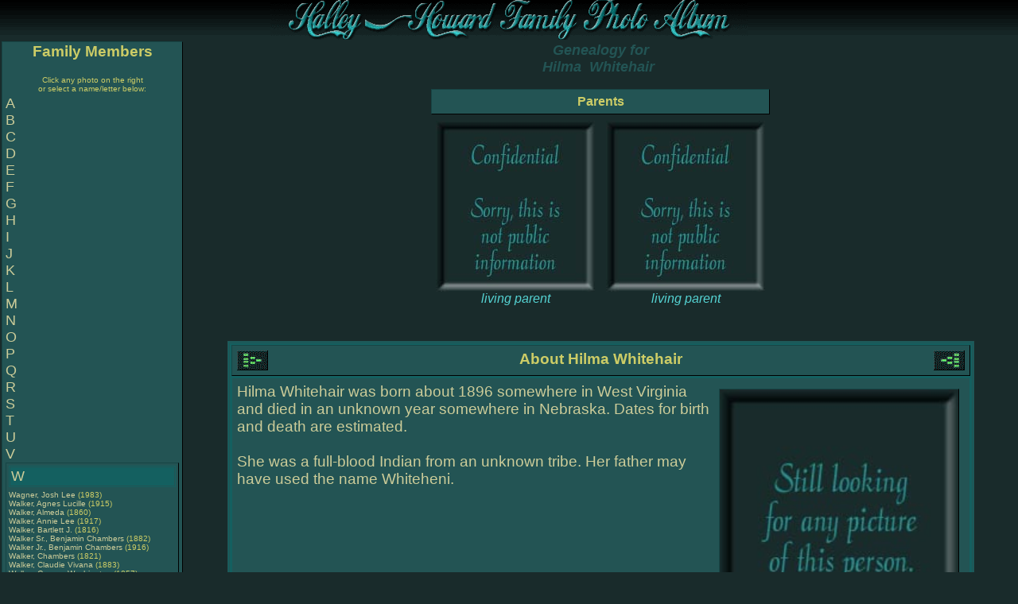

--- FILE ---
content_type: text/html
request_url: http://www.littletownmart.com/family/Genealogy.asp?2362
body_size: 50768
content:

<!DOCTYPE HTML PUBLIC "-//W3C//DTD HTML 4.01 Transitional//EN">

<html>
<head>
	<title>View Genealogy for 
	Hilma  Whitehair (1896-1996)
	</title>
<meta name="keywords" content="genealogy, geneology, genealogy research, history, ancestry, ancestor, grandparents, grandparent, great grand, north florida, alabama, georgia, photos, pictures">

<script src="js/SpryTabbedPanels.js" type="text/javascript"></script>

<meta name="description" content="The Howard/Halley genealogy site contains photos as well as the children, parents and other information on Hilma Whitehair.">

	
	<link rel="STYLESHEET" type="text/css" href="Style.css">
	
	<link rel="stylesheet" type="text/css" media="print" href="styleprint.css">
	

<style type="text/css">

.TabbedPanels {
	overflow: hidden;
	margin: 0px;
	padding: 0px;
	clear: none;
	width: 100%; /* IE Hack to force proper layout when preceded by a paragraph. (hasLayout Bug)*/
}
.TabbedPanelsTabGroup {
	margin: 0px;
	padding: 0px;
}
.TabbedPanelsTab {
	position: relative;
	top: 1px;
	float: left;
	padding: 4px 10px;
	margin: 0px 1px 0px 0px;
	font: bold 0.7em sans-serif;
	background-color: #192B2B;
	list-style: none;
	border-left: solid 1px #192B2B;
	border-bottom: solid 1px #1D8A8A;
	border-top: solid 1px black;
	border-right: solid 1px #1D8A8A;
	-moz-user-select: none;
	-khtml-user-select: none;
	cursor: pointer;
}
.TabbedPanelsTabHover {
	background-color: #192B2B;
}
.TabbedPanelsTabSelected {
	background-color: #146060;
	border-bottom: 1px solid #146060;
	border-top: 1px solid #1D8A8A;
}
.TabbedPanelsTab a {
	color: white;
	text-decoration: none;
}
.TabbedPanelsContentGroup {
	clear: both;
	border-left: solid 1px #192B2B;
	border-bottom: solid 1px #192B2B;
	border-top: solid 1px #1D8A8A;
	border-right: solid 1px #1D8A8A;
	background-color: #146060;
}
.TabbedPanelsContent {
	overflow: hidden;
	padding: 4px;
}
.TabbedPanelsContentVisible {
}
.VTabbedPanels {
	overflow: hidden;
	zoom: 1;
}
.VTabbedPanels .TabbedPanelsTabGroup {
	float: left;
	width: 10em;
	height: 20em;
	background-color: #146060;
	position: relative;
	border-top: solid 1px #26B4B4;
	border-right: solid 1px #26B4B4;
	border-left: solid 1px #192B2B;
	border-bottom: solid 1px #192B2B;
}
.VTabbedPanels .TabbedPanelsTab {
	float: none;
	margin: 0px;
	border-top: none;
	border-left: none;
	border-right: none;
}
.VTabbedPanels .TabbedPanelsTabSelected {
	background-color: #146060;
	border-bottom: solid 1px #26B4B4;
}
.VTabbedPanels .TabbedPanelsContentGroup {
	clear: none;
	float: left;
	padding: 0px;
	width: 30em;
	height: 20em;
}


</style>	

</head>
<body>
<div class="MenuArea">
<table width="100%" cellspacing="0" cellpadding="0">
<tr><td background="images/Bannerbkgd.gif" height="50" align="center">
<img src="images/Banner.gif" width="600" height="50" alt="Howard - Halley Family Photo Album" border="0">

</td></tr>

</table>
</div>

<div class="PrintOnly">
Printed from the Halley-Howard Family Photo Album<br />
http://littletownmart.com/family
</div>



<!-- begin side menu with names -->


<table width="100%">
<tr><td class="menu" valign="top">
<div class="MenuArea" width="218">
<div align="center"><h3>Family Members</h3>
<i class="small">Click any photo  on the right<br>or select a name/letter below:</i></div>
<table class="MenuArea"><tr><td>
<b class="menuletter"><a href="genealogy.asp?A">A</a></b><br><b class="menuletter"><a href="genealogy.asp?B">B</a></b><br><b class="menuletter"><a href="genealogy.asp?C">C</a></b><br><b class="menuletter"><a href="genealogy.asp?D">D</a></b><br><b class="menuletter"><a href="genealogy.asp?E">E</a></b><br><b class="menuletter"><a href="genealogy.asp?F">F</a></b><br><b class="menuletter"><a href="genealogy.asp?G">G</a></b><br><b class="menuletter"><a href="genealogy.asp?H">H</a></b><br><b class="menuletter"><a href="genealogy.asp?I">I</a></b><br><b class="menuletter"><a href="genealogy.asp?J">J</a></b><br><b class="menuletter"><a href="genealogy.asp?K">K</a></b><br><b class="menuletter"><a href="genealogy.asp?L">L</a></b><br><b class="menuletter"><a href="genealogy.asp?M">M</a></b><br><b class="menuletter"><a href="genealogy.asp?N">N</a></b><br><b class="menuletter"><a href="genealogy.asp?O">O</a></b><br><b class="menuletter"><a href="genealogy.asp?P">P</a></b><br><b class="menuletter"><a href="genealogy.asp?Q">Q</a></b><br><b class="menuletter"><a href="genealogy.asp?R">R</a></b><br><b class="menuletter"><a href="genealogy.asp?S">S</a></b><br><b class="menuletter"><a href="genealogy.asp?T">T</a></b><br><b class="menuletter"><a href="genealogy.asp?U">U</a></b><br><b class="menuletter"><a href="genealogy.asp?V">V</a></b><br><table class="menuselected" width="218"><tr><td class="light"><b class="menuletter"><a href="genealogy.asp?W">W</a></b><br></td></tr><tr><td align="left" class="small"><a href="Genealogy.asp?638">Wagner, Josh Lee</a> (1983)<br>
<a href="Genealogy.asp?2611">Walker, Agnes Lucille</a> (1915)<br>
<a href="Genealogy.asp?2616">Walker, Almeda </a> (1860)<br>
<a href="Genealogy.asp?2612">Walker, Annie Lee</a> (1917)<br>
<a href="Genealogy.asp?2602">Walker, Bartlett J.</a> (1816)<br>
<a href="Genealogy.asp?1605">Walker Sr., Benjamin Chambers</a> (1882)<br>
<a href="Genealogy.asp?1332">Walker Jr., Benjamin Chambers</a> (1916)<br>
<a href="Genealogy.asp?2592">Walker, Chambers </a> (1821)<br>
<a href="Genealogy.asp?2606">Walker, Claudie Vivana</a> (1883)<br>
<a href="Genealogy.asp?3675">Walker, George Washington</a> (1857)<br>
<a href="Genealogy.asp?2600">Walker, Harrison </a> (1811)<br>
<a href="Genealogy.asp?2607">Walker, Henry Cleveland</a> (1886)<br>
<a href="Genealogy.asp?3784">Walker, Isaac I.</a> (1899)<br>
<a href="Genealogy.asp?2613">Walker, Jeremiah </a> (1851)<br>
<a href="Genealogy.asp?2614">Walker, Jernora Caldonia (Callie)</a> (1854)<br>
<a href="Genealogy.asp?2615">Walker, Joseph A.</a> (1858)<br>
<a href="Genealogy.asp?2610">Walker, Lizzie Bell</a> (1913)<br>
<a href="Genealogy.asp?2619">Walker, Lodie </a> (1868)<br>
<a href="Genealogy.asp?2618">Walker, Lou Ann</a> (1865)<br>
<a href="Genealogy.asp?2594">Walker, Loudy </a> (1783)<br>
<a href="Genealogy.asp?3249">Walker, Mary Ann</a> (1840)<br>
<a href="Genealogy.asp?3785">Walker, Mary Lois</a> (1929)<br>
<a href="Genealogy.asp?2601">Walker, Redmond Green</a> (1818)<br>
<a href="Genealogy.asp?2404">Walker, Remious Howard</a> (1908)<br>
<a href="Genealogy.asp?3674">Walker, Susie J.</a> (1880)<br>
<a href="Genealogy.asp?2597">Walker, Unknown </a> (1753)<br>
<a href="Genealogy.asp?2604">Walker, Wiley A.</a> (1841)<br>
<a href="Genealogy.asp?2617">Walker, Wiley Chambers</a> (1863)<br>
<a href="Genealogy.asp?1606">Walker, Wiley Pickney</a> (1906)<br>
<a href="Genealogy.asp?2608">Walker, William Jefferson</a> (1891)<br>
<a href="Genealogy.asp?2603">Walker, William N.</a> (1827)<br>
<a href="Genealogy.asp?2584">Walker, William Pickney</a> (1855)<br>
<a href="Genealogy.asp?1607">Walker, William Schley Howard</a> (1912)<br>
<a href="Genealogy.asp?1367">Walters, Emma Allen</a> (1868)<br>
<a href="Genealogy.asp?1051">Ward, Benjamin Franklin</a> (1834)<br>
<a href="Genealogy.asp?3433">Ward, Eliza Jane</a> (1859)<br>
<a href="Genealogy.asp?3776">Ward, Elizabeth </a> (1826)<br>
<a href="Genealogy.asp?1052">Ward, Elizabeth Rebecca</a> (1836)<br>
<a href="Genealogy.asp?19">Ward, James B. (Bear)</a> (1796)<br>
<a href="Genealogy.asp?1050">Ward, James Madison</a> (1823)<br>
<a href="Genealogy.asp?3355">Ward, James Madison</a> (1894)<br>
<a href="Genealogy.asp?3200">Ward, Jesse 'J.J.' Joseph</a> (1870)<br>
<a href="Genealogy.asp?17">Ward, John </a> (1794)<br>
<a href="Genealogy.asp?3353">Ward, John A.</a> (1860)<br>
<a href="Genealogy.asp?1855">Ward, John 'Jack'</a> (1770)<br>
<a href="Genealogy.asp?1047">Ward, John 'Jack' Jackson</a> (1821)<br>
<a href="Genealogy.asp?3356">Ward, Johnnie Mae</a> (1934)<br>
<a href="Genealogy.asp?2193">Ward, Lydia Elizabeth</a> (1852)<br>
<a href="Genealogy.asp?2183">Ward, Martha E.     Luisar</a> (1866)<br>
<a href="Genealogy.asp?23">Ward, Mary Jane</a> (1838)<br>
<a href="Genealogy.asp?3636">Ward, Mary Jane</a> (1848)<br>
<a href="Genealogy.asp?2127">Ward, Mary Nicey</a> (1860)<br>
<a href="Genealogy.asp?3201">Ward, Mazie Beulah</a> (1908)<br>
<a href="Genealogy.asp?1053">Ward, Monroe James</a> (1845)<br>
<a href="Genealogy.asp?3204">Ward, Samuel </a> (1800)<br>
<a href="Genealogy.asp?3203">Ward, Soloman </a> (1800)<br>
<a href="Genealogy.asp?2103">Ward, Susan Absie</a> (1856)<br>
<a href="Genealogy.asp?1048">Ward, Thomas Jefferson</a> (1825)<br>
<a href="Genealogy.asp?3252">Ward Jr., Thomas Jefferson</a> (1862)<br>
<a href="Genealogy.asp?3202">Ward, Unknown </a> (1750)<br>
<a href="Genealogy.asp?2284">Ward, Vitano </a> (1884)<br>
<a href="Genealogy.asp?2117">Ward, William Dennis</a> (1870)<br>
<a href="Genealogy.asp?1971">Ward, William Jasper</a> (1853)<br>
<a href="Genealogy.asp?1049">Ward, William Josiah</a> (1830)<br>
<a href="Genealogy.asp?2282">Ward, William 'Matt' Madison</a> (1855)<br>
<a href="Genealogy.asp?1380">Waskom, Marilyn Lee</a> (1928)<br>
<a href="Genealogy.asp?1455">Waters, James Monroe</a> (1931)<br>
<a href="Genealogy.asp?1456">Waters, Jesse Green</a> (1898)<br>
<a href="Genealogy.asp?1643">Watkins, Elizabeth </a> (1857)<br>
<a href="Genealogy.asp?3321">Watson, Cynthia Hutto</a> (1808)<br>
<a href="Genealogy.asp?582">Watson, Deborah Sue</a> (1954)<br>
<a href="Genealogy.asp?1244">Watson Jr., Fred Short</a> (1925)<br>
<a href="Genealogy.asp?2503">Watson, Margie Anna</a> (1846)<br>
<a href="Genealogy.asp?1618">Watson, Mary Ann </a> (1749)<br>
<a href="Genealogy.asp?668">Watterson, Gary Adair</a> (1932)<br>
<a href="Genealogy.asp?2358">Weathers, Rufus Franklin</a> (1917)<br>
<a href="Genealogy.asp?13">Weathington, Ruthy </a> (1818)<br>
<a href="Genealogy.asp?3872">Weaver, Arthur Henry</a> (1929)<br>
<a href="Genealogy.asp?3871">Weaver, Authur Harris</a> (1903)<br>
<a href="Genealogy.asp?3629">Weaver, Cynthia </a> (1933)<br>
<a href="Genealogy.asp?1699">Weaver, Ethel (Jean) Geneva</a> (1932)<br>
<a href="Genealogy.asp?2128">Webb, Grace </a> (1884)<br>
<a href="Genealogy.asp?3673">Wellwood, Elizabeth Lindsey</a> (1759)<br>
<a href="Genealogy.asp?2038">West, Dr.  Theophilus </a> (1820)<br>
<a href="Genealogy.asp?2628">West, Virginia Grace</a> (1922)<br>
<a href="Genealogy.asp?2013">Wester, Elias </a> (1802)<br>
<a href="Genealogy.asp?1070">Wester, Mahala </a> (1819)<br>
<a href="Genealogy.asp?3099">Westwood, Nanney </a> (1760)<br>
<a href="Genealogy.asp?997">Wheeler, Alvin Cooper</a> (1928)<br>
<a href="Genealogy.asp?3369">Whetzler, Henry W.</a> (1784)<br>
<a href="Genealogy.asp?3259">Whetzler, Matilda </a> (1812)<br>
<a href="Genealogy.asp?3123">Whiddon, Elias Green</a> (1774)<br>
<a href="Genealogy.asp?1624">Whiddon, Louisa </a> (1820)<br>
<a href="Genealogy.asp?3646">Whiddon, Susannah </a> (1803)<br>
<a href="Genealogy.asp?3146">Whiddon, William Green</a> (1755)<br>
<a href="Genealogy.asp?3693">Whitaker, Nancy </a> (1835)<br>
<a href="Genealogy.asp?2402">White, Amanda Neel</a> (1874)<br>
<a href="Genealogy.asp?2362">Whitehair, Hilma </a> (1896)<br>
<a href="Genealogy.asp?3316">Whitehead, Frances </a> (1830)<br>
<a href="Genealogy.asp?2359">Whitfield, Lee Ella</a> (1891)<br>
<a href="Genealogy.asp?2398">Whitley, Mary Ann</a> (1855)<br>
<a href="Genealogy.asp?3707">Wier, William Aunist</a> (1944)<br>
<a href="Genealogy.asp?1039">Wilds Sr., Harley James</a> (1916)<br>
<a href="Genealogy.asp?316">Wilds Jr., Harley 'Jimbo' James</a> (1944)<br>
<a href="Genealogy.asp?3754">Wilds, Jimmy Kyle</a> (1952)<br>
<a href="Genealogy.asp?1399">Wilds, Samuel Charles</a> (1885)<br>
<a href="Genealogy.asp?314">Wilds, Sylvia Joesphine</a> (1943)<br>
<a href="Genealogy.asp?2769">Wilkes, Myrtis </a> (1924)<br>
<a href="Genealogy.asp?656">Williams, Floyd Wilson</a> (1937)<br>
<a href="Genealogy.asp?1537">Williams, Lavinia </a> (1797)<br>
<a href="Genealogy.asp?664">Williams, Selena </a> (1965)<br>
<a href="Genealogy.asp?1989">Williamson, Mary Sue</a> (1909)<br>
<a href="Genealogy.asp?3413">Willis, James Alfred</a> (1866)<br>
<a href="Genealogy.asp?2496">Willis Sr., James Roy</a> (1903)<br>
<a href="Genealogy.asp?596">Willis Jr., James Roy</a> (1939)<br>
<a href="Genealogy.asp?2035">Wilson, Clarkie Elizabeth</a> (1833)<br>
<a href="Genealogy.asp?1640">Windows, Fred M.</a> (1884)<br>
<a href="Genealogy.asp?1323">Windows, Frederick Earl</a> (1904)<br>
<a href="Genealogy.asp?1519">Windows, Marjorie Ann</a> (1935)<br>
<a href="Genealogy.asp?1642">Windows, Maynard </a> (1864)<br>
<a href="Genealogy.asp?938">Windows, Nancy Alice</a> (1937)<br>
<a href="Genealogy.asp?3378">Windows, William </a> (1837)<br>
<a href="Genealogy.asp?2288">Wingate, Lillie Mozelle</a> (1893)<br>
<a href="Genealogy.asp?1384">Womble, Artliemissie Alice</a> (1859)<br>
<a href="Genealogy.asp?963">Womble, Florida </a> (1928)<br>
<a href="Genealogy.asp?3055">Wood Jr, Almarine Jackson</a> (1844)<br>
<a href="Genealogy.asp?3603">Wood, Almarine Jackson</a> (1899)<br>
<a href="Genealogy.asp?2540">Wood, Almarine 'AJ' Jackson</a> (1824)<br>
<a href="Genealogy.asp?3177">Wood, Benjamin Franklin</a> (1892)<br>
<a href="Genealogy.asp?3188">Wood Jr., Benjamin Franklin</a> (1924)<br>
<a href="Genealogy.asp?440">Wood, Charles Ralph</a> (1890)<br>
<a href="Genealogy.asp?3604">Wood, Charles Wesly</a> (1869)<br>
<a href="Genealogy.asp?2977">Wood, Drucilla </a> (1848)<br>
<a href="Genealogy.asp?887">Wood, Laura Ruth</a> (1912)<br>
<a href="Genealogy.asp?2696">Wood, Mary P.</a> (1860)<br>
<a href="Genealogy.asp?2908">Wood, Phebe </a> (1666)<br>
<a href="Genealogy.asp?2562">Wood, Ruth Virginia</a> (1909)<br>
<a href="Genealogy.asp?3056">Wood, Silas Ruel</a> (1871)<br>
<a href="Genealogy.asp?2476">Wood, William Monroe</a> (1857)<br>
<a href="Genealogy.asp?3142">Wood, Willis Chapman</a> (1872)<br>
<a href="Genealogy.asp?2276">Woods, Lydia Malysa</a> (1851)<br>
<a href="Genealogy.asp?2578">Woolbright, Amanda Endora</a> (1866)<br>
<a href="Genealogy.asp?2833">Worsham, Mary Ann</a> (1932)<br>
<a href="Genealogy.asp?2524">Wright, Elizabeth Evalina</a> (1836)<br>
<a href="Genealogy.asp?3530">Wright, Lydia </a> (1800)<br>
<a href="Genealogy.asp?2408">Wynn, Sula Clyde</a> (1913)<br>
</td></tr></table><b class="menuletter"><a href="genealogy.asp?X">X</a></b><br><b class="menuletter"><a href="genealogy.asp?Y">Y</a></b><br><b class="menuletter"><a href="genealogy.asp?Z">Z</a></b><br>	
</td></tr>
</table>
</div>
</td><td valign="top">


<div align="center"><h2>Genealogy for<br> 
Hilma&nbsp;&nbsp;Whitehair&nbsp;	
</h2>


<table cellpadding="6" border="0">
<tr><td>&nbsp;</td><th colspan="2" align="center">Parents</th><td>&nbsp;</td></tr>
<tr>
<td align="center" valign="top">
&nbsp;</td><td align="center"><img src="photos/living.jpg" border="0"><br><i>living parent</i></td><td align="center" valign="top"><img src="photos/living.jpg" border="0"><br><i>living parent</i></td><td>&nbsp;</td></tr></table>
<br><br><table cellpadding="6" width="90%" class="light" border="0"><tr><th colspan="2"><div style="float: left"><a href="genealogyDescend.asp?2362"><img src="images/chartDescend.gif" alt="View Descendant Chart" border="0"></a></div>About Hilma  Whitehair<div style="float:right"><a href="genealogyChart.asp?2362"><img src="images/chart.gif" alt="View Pedigree Chart" border="0"></a></div></th></tr>
<tr><td class="data" valign="top" colspan="2"><table width="310" align="right" cellpadding="5"><tr><td align="center" class="portraitPhoto"><a href="searchphotos.asp?p2362"><img src="photos/blank.jpg" border="0" width="300"></a><br>Hilma  Whitehair<br>1896 - 1996<br></td></tr></table>Hilma  Whitehair was born  about 1896 somewhere in West Virginia and died  in an unknown year somewhere in Nebraska.  Dates for birth and death are estimated.<br><br>She was a full-blood Indian from an unknown tribe.  Her father may have used the name Whiteheni.</td></tr><tr><td colspan=2 class="data"><img src="images/records.gif" alt="Records" width="168" height="30" border="0"><br><table cellspacing="3" cellpadding="2" width="100%">
<tr valign="top"><td class="records2" rowspan=2 valign="top"><img src="images/bullet2.gif" width="22" height="22" border="0"></td><td class="records" valign="top">Marriage</td><td class="records">3/7/1913&nbsp;</td><td class="records">Pottawattamie ID &nbsp;</td><td class="records" align="right">17&nbsp;yrs&nbsp;old&nbsp;</td></tr><tr><td class="records2" colspan=4><div class="clickhere"><a href="docs/frank.gillette.marriage.jpg">Click here to see a copy of the marriage license.</a></div>F.E. Gillett and Helen Whitehair are marred in Pottawattamie, Iowa on March 7, 1913.  Both are residents of Omaha, Nebraska.  Helen says she is 20 years old (which means she was born about 1893), her parents are Alice Harris and James Whitehair, and that she was born in West Virgina (??). F.E. says he is 31 years old, born in Iowa, and that his parents are R.V. Gillett and Ida Davidson. Frank says he is a painter.&nbsp;</td></tr>
<tr valign="top"><td class="records2" rowspan=2 valign="top"><img src="images/bullet2.gif" width="22" height="22" border="0"></td><td class="records" valign="top">Census</td><td class="records">1/6/1920&nbsp;</td><td class="records">Omaha NE (Douglas County)&nbsp;</td><td class="records" align="right">24&nbsp;yrs&nbsp;old&nbsp;</td></tr><tr><td class="records2" colspan=4>Recorded as family #3318:  Frank Gillette (age 38), 
Helen (wife, age 25),   
Alice (daughter, age 7),   
Bernice (daughter,  5),   
Leonard (son, 4 yrs, 7 months),  and 
Florence (daughter, 2 years, 1 month).  Frank and Helen own their home and both can ready and write.  The two oldest children have been attending school.  Frank and his mother were born in Iowa and his father in Pennsylvania.  Helen was born in West Virginia and both of her parents were born in Virginia.   All of the children were born in Nebraska.  Frank is employed as a house painter.  Ida Gillette, her son Ray, and a 61 year old boarder, Florence Morsey, live in the next house.
&nbsp;</td></tr>
<tr valign="top"><td class="records2" rowspan=2 valign="top"><img src="images/bullet2.gif" width="22" height="22" border="0"></td><td class="records" valign="top">Census</td><td class="records">4/7/1930&nbsp;</td><td class="records">Omaha NE (Douglas County)&nbsp;</td><td class="records" align="right">34&nbsp;yrs&nbsp;old&nbsp;</td></tr><tr><td class="records2" colspan=4>Recorded as family #3318:  Fred Gillette (age 49), Helen (wife, age 34),   
Bernice (daughter, age 16),   
Leonard (son, 14),   
Florence (daughter, 12),   
Hazel (daughter, 9),   
Edith (daughter, 5),   
Frankie L (son, age 3 yrs and 5 months), and   
Ruth (daughter, age 1 yr and 5 months).  Fred owns his own home and estimates its value to be $1,500.  He and Helen were 18 and 22 when they were first married.  The children 14 years old through 5 years old have been attending school.  All of the children were born in Nebraska.  Frank and his father were born in Iowa, his mother in Ohio.  Helen and her mother were born in West Virginia and her father was born in the United States.  Everyone 9 years old and up can read and write.  Frank and Helen are employed as a Propritor.  Fred as a painter and paper hanger and Helen as an Ice Station owner. They do not live on a farm.
&nbsp;</td></tr>
</table><br></td></tr><tr><td class="data" colspan="2">
<img src="images/history.gif" alt="Live and Times" width="171" height="30" border="0"><br>



<div id="TabbedPanels1" class="TabbedPanels">
  <ul class="TabbedPanelsTabGroup">
      <li class="TabbedPanelsTab">About</li>
<li class="TabbedPanelsTab">Discoveries</li><li class="TabbedPanelsTab">News Headlines</li><li class="TabbedPanelsTab">Nebraska News</li><li class="TabbedPanelsTab">U.S. Events</li><li class="TabbedPanelsTab">World Events</li>

  </ul>
  <div class="TabbedPanelsContentGroup">
     <div class="TabbedPanelsContent, small" style="padding: 10px">
Click on any of the News, Events, or Discoveries buttons above to see historical things that happened during 
Hilma&nbsp;Whitehair's life.  These are only some of the major events that affected the life and times of 
 
Hilma,  her   family, and friends. For example, Hilma is 13 years old when The National Association for Advancement of Colored People is formed (NAACP)</div>
<div class="TabbedPanelsContent">
<table class="small" cellpadding="4" WIDTH="100%">
<tr><th align="center" width="5%">Age</th><th align="center" width="10%">Date</th><th align="center">Event</th></tr>
<tr><td align="center" valign="top" class="data">1</td>
<td align="center" valign="top" class="data">1897</td>
<td class="data">First ship to shore message is sent using an improved form of wireless telegraph</td>
</tr>
<tr><td align="center" valign="top" class="data">4</td>
<td align="center" valign="top" class="data">1900</td>
<td class="data">The cause of yellow fever is discovered.  It is proven that the fever is spread by mosquitoes.  This rallies an effort to provide better mosquito control.</td>
</tr>
<tr><td align="center" valign="top" class="data">4</td>
<td align="center" valign="top" class="data">1900</td>
<td class="data">Freud publishes his book "The Interpretation of Dreams"</td>
</tr>
<tr><td align="center" valign="top" class="data">5</td>
<td align="center" valign="top" class="data">1901</td>
<td class="data">First transatlantic wireless telegraph is sent.</td>
</tr>
<tr><td align="center" valign="top" class="data">6</td>
<td align="center" valign="top" class="data">1902</td>
<td class="data">The first Tyrannosaurus Rex fossil is discovered.</td>
</tr>
<tr><td align="center" valign="top" class="data">7</td>
<td align="center" valign="top" class="data">1903</td>
<td class="data">Wright Brothers complete the first successful flight with an airplane at Kitty Hawk</td>
</tr>
<tr><td align="center" valign="top" class="data">8</td>
<td align="center" valign="top" class="data">1904</td>
<td class="data">The first vacuum tube diode is invented by Fleming</td>
</tr>
<tr><td align="center" valign="top" class="data">10</td>
<td align="center" valign="top" class="data">1906</td>
<td class="data">Electrons are discovered by Thomson</td>
</tr>
<tr><td align="center" valign="top" class="data">10</td>
<td align="center" valign="top" class="data">1906</td>
<td class="data">Kellogg sells the first box of Corn Flakes</td>
</tr>
<tr><td align="center" valign="top" class="data">10</td>
<td align="center" valign="top" class="data">1906</td>
<td class="data">The triode vacuum tube is invented</td>
</tr>
<tr><td align="center" valign="top" class="data">16</td>
<td align="center" valign="top" class="data">1912</td>
<td class="data">The unsinkable Titanic sinks on its first trip to New York drowning 1,513 people.</td>
</tr>
<tr><td align="center" valign="top" class="data">17</td>
<td align="center" valign="top" class="data">1913</td>
<td class="data">Ford builds the first assembly line into his automobile production plant</td>
</tr>
<tr><td align="center" valign="top" class="data">18</td>
<td align="center" valign="top" class="data">1914</td>
<td class="data">The first traffic lights (which is only red or green) are put up in America; Construction of the Panama Canal is completed</td>
</tr>
<tr><td align="center" valign="top" class="data">27</td>
<td align="center" valign="top" class="data">1923</td>
<td class="data">Diphtheria vaccine is developed; Insulin is produced to treat diabetes</td>
</tr>
<tr><td align="center" valign="top" class="data">27</td>
<td align="center" valign="top" class="data">1923</td>
<td class="data">Freud publishes "The Ego and the Id"</td>
</tr>
<tr><td align="center" valign="top" class="data">28</td>
<td align="center" valign="top" class="data">1924</td>
<td class="data">Insecticides are used for the first time on crops</td>
</tr>
<tr><td align="center" valign="top" class="data">30</td>
<td align="center" valign="top" class="data">1926</td>
<td class="data">Goddard launched the first liquid-fueled rocket</td>
</tr>
<tr><td align="center" valign="top" class="data">31</td>
<td align="center" valign="top" class="data">1927</td>
<td class="data">The first television transmission was announced in England</td>
</tr>
<tr><td align="center" valign="top" class="data">32</td>
<td align="center" valign="top" class="data">1928</td>
<td class="data">Big bang theory was introduced</td>
</tr>
<tr><td align="center" valign="top" class="data">40</td>
<td align="center" valign="top" class="data">1936</td>
<td class="data">The first regular television broadcast happens in England</td>
</tr>
<tr><td align="center" valign="top" class="data">42</td>
<td align="center" valign="top" class="data">1938</td>
<td class="data">Hahn, Strassmann, Meitner and Frisch discover nuclear fission</td>
</tr>
<tr><td align="center" valign="top" class="data">50</td>
<td align="center" valign="top" class="data">1946</td>
<td class="data">The university of Pennsylvania develops the ENIAC computer, containing 18,000 vacuum tubes</td>
</tr>
<tr><td align="center" valign="top" class="data">51</td>
<td align="center" valign="top" class="data">1947</td>
<td class="data">Researches at Bell Labs invent the first transistor</td>
</tr>
<tr><td align="center" valign="top" class="data">55</td>
<td align="center" valign="top" class="data">1951</td>
<td class="data">The first color television is introduced in the U.S.</td>
</tr>
<tr><td align="center" valign="top" class="data">56</td>
<td align="center" valign="top" class="data">1952</td>
<td class="data">The first sex-change surgery was performed to change George Jorgensen into Christine Jorgensen.</td>
</tr>
<tr><td align="center" valign="top" class="data">61</td>
<td align="center" valign="top" class="data">1957</td>
<td class="data">Sputnik is launched by the Soviets and becomes the first artificial satellite to orbit the earth.  It marks the beginning of the great "space race" between the Soviet Union and the U.S.</td>
</tr>
<tr><td align="center" valign="top" class="data">64</td>
<td align="center" valign="top" class="data">1960</td>
<td class="data">The ruby laser was created by Maiman</td>
</tr>
<tr><td align="center" valign="top" class="data">66</td>
<td align="center" valign="top" class="data">1962</td>
<td class="data">U.S. astronaut, John Glenn, orbits the earth</td>
</tr>
<tr><td align="center" valign="top" class="data">69</td>
<td align="center" valign="top" class="data">1965</td>
<td class="data">The first "space walk" was completed by the Soviet Union</td>
</tr>
<tr><td align="center" valign="top" class="data">75</td>
<td align="center" valign="top" class="data">1971</td>
<td class="data">The first unmanned spacecraft hit Mars and was launched by the Soviet Union</td>
</tr>
<tr><td align="center" valign="top" class="data">78</td>
<td align="center" valign="top" class="data">1974</td>
<td class="data">Discovery of "Lucy" in Africa, an almost complete hominid skeleton over 3 million years old, only 3 and a half feet tall but having adult teeth, a small brain, walked upright</td>
</tr>
<tr><td align="center" valign="top" class="data">79</td>
<td align="center" valign="top" class="data">1975</td>
<td class="data">Invention of the CAT scanner (computerized axial tomography)</td>
</tr>
<tr><td align="center" valign="top" class="data">83</td>
<td align="center" valign="top" class="data">1979</td>
<td class="data">First "test tube baby" from artificial insemination</td>
</tr>
<tr><td align="center" valign="top" class="data">85</td>
<td align="center" valign="top" class="data">1981</td>
<td class="data">AIDS is identified by scientist; The first reusable space shuttle, Columbia, is sent into space.</td>
</tr>
<tr><td align="center" valign="top" class="data">90</td>
<td align="center" valign="top" class="data">1986</td>
<td class="data">Moments after liftoff the space shuttle Challenger explodes, killing size astronauts and a New Hampshire teacher.</td>
</tr>
<tr><td align="center" valign="top" class="data">93</td>
<td align="center" valign="top" class="data">1989</td>
<td class="data">An asteroid comes relatively close to colliding with the earth</td>
</tr>
<tr><td align="center" valign="top" class="data">94</td>
<td align="center" valign="top" class="data">1990</td>
<td class="data">Hubble Space Telescope launched; optical defect discovered and repaired later in 1993.</td>
</tr>
<tr><td align="center" valign="top" class="data">98</td>
<td align="center" valign="top" class="data">1994</td>
<td class="data">The world watches comet Shoemaker-Levy 9 (S-L 9) colliding with Jupiter</td>
</tr>
</table></div>
<div class="TabbedPanelsContent">
<table class="small" cellpadding="4" WIDTH="100%">
<tr><th align="center" width="5%">Age</th><th align="center" width="10%">Date</th><th align="center">Event</th></tr>
<tr><td align="center" valign="top" class="data">12</td>
<td align="center" valign="top" class="data">1908</td>
<td class="data">NEWS HEADLINES:  Henry Ford produces the first Model T automobile</td>
</tr>
<tr><td align="center" valign="top" class="data">16</td>
<td align="center" valign="top" class="data">1912</td>
<td class="data">White residents of Forsyth County, GA, drive the black population out.</td>
</tr>
<tr><td align="center" valign="top" class="data">17</td>
<td align="center" valign="top" class="data">1913</td>
<td class="data">NEWS HEADLINES: Edison invents motion pictures</td>
</tr>
<tr><td align="center" valign="top" class="data">21</td>
<td align="center" valign="top" class="data">1917</td>
<td class="data">NEWS HEADLINES: In June, the United States enters <b>World War I</b> on the side of the allies.  The Russian Revolution ends the reign of the czars and thrusts Russia into communism.</td>
</tr>
<tr><td align="center" valign="top" class="data">23</td>
<td align="center" valign="top" class="data">1919</td>
<td class="data">NEWS HEADLINES:  <b>World War I ends</b> with the signing of  The Versailles Treaty.</td>
</tr>
<tr><td align="center" valign="top" class="data">42</td>
<td align="center" valign="top" class="data">1938</td>
<td class="data">NEWS HEADLINES: Orson Wells' radio production of H.G. Well's <i>War of the Worlds</i> causes a national panic.</td>
</tr>
<tr><td align="center" valign="top" class="data">43</td>
<td align="center" valign="top" class="data">1939</td>
<td class="data">NEWS HEADLINES: The first regular television broadcast happens in the United States</td>
</tr>
<tr><td align="center" valign="top" class="data">45</td>
<td align="center" valign="top" class="data">1941</td>
<td class="data">NEWS HEADLINES: December 7, 1941 -- Japan launches a surprise attack on Pearl Harbor and the US officially declares war on Japan the following day.  <b>World War II</b> begins for American soldiers.</td>
</tr>
<tr><td align="center" valign="top" class="data">54</td>
<td align="center" valign="top" class="data">1950</td>
<td class="data">NEWS HEADLINES: On June 25, the <b>Korean War</b> begins and the United Nations officially declaring war on North Korea two days later.</td>
</tr>
<tr><td align="center" valign="top" class="data">59</td>
<td align="center" valign="top" class="data">1955</td>
<td class="data">NEWS HEADLINES:  Rosa Parks refuses to give her seat to a white man on a bus in Montgomery, AL.</td>
</tr>
<tr><td align="center" valign="top" class="data">64</td>
<td align="center" valign="top" class="data">1960</td>
<td class="data">NEWS HEADLINES: The first birth control pill was approved and made available to the public</td>
</tr>
<tr><td align="center" valign="top" class="data">67</td>
<td align="center" valign="top" class="data">1963</td>
<td class="data">NEWS HEADLINES:  On November 22, President John F. Kennedy is assassinated in Dallas, Texas by Lee Harvey Oswald.</td>
</tr>
<tr><td align="center" valign="top" class="data">73</td>
<td align="center" valign="top" class="data">1969</td>
<td class="data">NEWS HEADLINES:  In July, the U.S. becomes the first nation to land astronauts on the moon.  Neil Armstrong becomes the first man to step on the lunar surface.</td>
</tr>
<tr><td align="center" valign="top" class="data">74</td>
<td align="center" valign="top" class="data">1970</td>
<td class="data">NEWS HEADLINES: U.S. forces invade Cambodia and the <b>Vietnam War</b> continues to escalate.  Janis Joplin and Jimi Hendrix die of drug overdoses.  Four Kent State University students are killed during a Vietnam War protest.</td>
</tr>
<tr><td align="center" valign="top" class="data">81</td>
<td align="center" valign="top" class="data">1977</td>
<td class="data">NEWS HEADLINES: Star Wars is released and becomes the biggest ticket selling movie of all time.</td>
</tr>
<tr><td align="center" valign="top" class="data">88</td>
<td align="center" valign="top" class="data">1984</td>
<td class="data">NEWS HEADLINES: The first Macintosh computer with a mouse is launched and begins the computer age as it is shortly followed by the first PC and Microsoft.</td>
</tr>
<tr><td align="center" valign="top" class="data">96</td>
<td align="center" valign="top" class="data">1992</td>
<td class="data">NEWS HEADLINES: The "World Wide Web" (Internet) became available for home use through college and university sponsored "freenets".</td>
</tr>
</table></div>
<div class="TabbedPanelsContent">
<table class="small" cellpadding="4" WIDTH="100%">
<tr><th align="center" width="5%">Age</th><th align="center" width="10%">Date</th><th align="center">Event</th></tr>
<tr><td align="center" valign="top" class="data">10</td>
<td align="center" valign="top" class="data">1906</td>
<td class="data">The first Nebraska automobile license plates are purchased following passage of a law that requires each vehicle to be registered with the Secretary of State.  A total of 571 owners register their vehicles.</td>
</tr>
<tr><td align="center" valign="top" class="data">12</td>
<td align="center" valign="top" class="data">1908</td>
<td class="data">A total of 4,200 automobiles have been registered with the Secretary of State.</td>
</tr>
<tr><td align="center" valign="top" class="data">22</td>
<td align="center" valign="top" class="data">1918</td>
<td class="data">Cases of the "flu" appeared in Lincoln and Omaha as early as September, and rapidly spread across the state.
The disease came on suddenly, with a fever and profuse perspiration. Soon the victim was overcome by weakness. Death often came within 24 hours.
As the flu spread, doctors and nurses were in short supply. By October, the Nebraska State Board of Health issued an order closing public meetings, schools, churches, theaters, and all kinds of entertainment. Mail carriers continued on their rounds, but wore white face masks for protection.
After three weeks, the schools were reopened. Teachers and pupils were required to wear masks.
The epidemic was deadly. In Omaha alone there were 974 deaths between October 5 and December 31. Merchants sustained heavy losses from light Christmas trade.
The "Spanish influenza" of 1918 brought sorrow and suffering to almost every Nebraska community.</td>
</tr>
<tr><td align="center" valign="top" class="data">49</td>
<td align="center" valign="top" class="data">1945</td>
<td class="data">Nebraska becomes known as the "Cornhusker State".</td>
</tr>
</table></div>
<div class="TabbedPanelsContent">
<table class="small" cellpadding="4" WIDTH="100%">
<tr><th align="center" width="5%">Age</th><th align="center" width="10%">Date</th><th align="center">Event</th></tr>
<tr><td align="center" valign="top" class="data">13</td>
<td align="center" valign="top" class="data">1909</td>
<td class="data">The National Association for Advancement of Colored People is formed (NAACP)</td>
</tr>
<tr><td align="center" valign="top" class="data">14</td>
<td align="center" valign="top" class="data">1910</td>
<td class="data">Boy Scout and Girl Scout Organizations are introduced in America and the concept of a "week end" meaning time off from regular work begins to take root.  The British Empire covers 1/5th of the world land area.</td>
</tr>
<tr><td align="center" valign="top" class="data">31</td>
<td align="center" valign="top" class="data">1927</td>
<td class="data">Charles Lindbergh becomes the first man to fly solo across the Atlantic Ocean and Babe Ruth hits 60 home runs.</td>
</tr>
<tr><td align="center" valign="top" class="data">33</td>
<td align="center" valign="top" class="data">1929</td>
<td class="data">Widespread prosperity of the 1920s ends abruptly with the stock market crash in October</td>
</tr>
<tr><td align="center" valign="top" class="data">34</td>
<td align="center" valign="top" class="data">1930</td>
<td class="data">Drought in the Great Plains area begins, creating hardship for farm families in 19 states.</td>
</tr>
<tr><td align="center" valign="top" class="data">36</td>
<td align="center" valign="top" class="data">1932</td>
<td class="data">Amelia Earhart becomes the first woman to fly solo across the Atlantic Ocean.  The infant son of Charles Lindbergh is kidnapped and murdered.</td>
</tr>
<tr><td align="center" valign="top" class="data">37</td>
<td align="center" valign="top" class="data">1933</td>
<td class="data">Franklin D. Roosevelt is elected president under his "New Deal" campaign.  Frances Perkins becomes the first woman to hold a cabinet post when FDR appoints her secretary of labor.  On December 5, the 21st Amendment is added to the Constitution, repealing Prohibition.  Drinks for everyone!</td>
</tr>
<tr><td align="center" valign="top" class="data">38</td>
<td align="center" valign="top" class="data">1934</td>
<td class="data">Congress passes the Indian Reorganization Act which allows remaining Indian tribes to reorganize.</td>
</tr>
<tr><td align="center" valign="top" class="data">38</td>
<td align="center" valign="top" class="data">1934</td>
<td class="data">Farm families must leave the dust bowl-stricken Great Plains areas.  The dust bowl includes areas in  Kansas, Oklahoma, Texas, New Mexico, Nevada and Arkansas.  Radio picks up the "Okie" songs. In all, 400,000 people leave the Great Plains.</td>
</tr>
<tr><td align="center" valign="top" class="data">39</td>
<td align="center" valign="top" class="data">1935</td>
<td class="data">Congress passes the Social Security Act, giving elder Americans Social Security money for the first time.</td>
</tr>
<tr><td align="center" valign="top" class="data">43</td>
<td align="center" valign="top" class="data">1939</td>
<td class="data">Hollywood releases <i>The Wizard of Oz</i>, one of the first films to be made in color.</td>
</tr>
<tr><td align="center" valign="top" class="data">47</td>
<td align="center" valign="top" class="data">1943</td>
<td class="data">Japanese Americans are relocated to internment camps; Almost 400,000 coal miners go on strike; Race riots break out in Los Angeles and Detroit.</td>
</tr>
<tr><td align="center" valign="top" class="data">48</td>
<td align="center" valign="top" class="data">1944</td>
<td class="data">On June 6, Allied forces invade Normandy (referred to as "D-Day")</td>
</tr>
<tr><td align="center" valign="top" class="data">49</td>
<td align="center" valign="top" class="data">1945</td>
<td class="data">President Roosevelt dies; The United Nations is established; the first atomic bomb is dropped on Hiroshima.</td>
</tr>
<tr><td align="center" valign="top" class="data">58</td>
<td align="center" valign="top" class="data">1954</td>
<td class="data">The nationally televised McCarthy hearings lead to Senator Joseph McCarthy's downfall; Segregation by race in schools is declared unconstitutional by the Supreme Court; Congress adds the words "under God" to the Pledge of Allegiance and requires "In God We Trust" to appear on all American currency.</td>
</tr>
<tr><td align="center" valign="top" class="data">66</td>
<td align="center" valign="top" class="data">1962</td>
<td class="data">The Cuban missile crisis escalates and Americans prepare for a Nuclear War with Fidel Castro in Cuba.</td>
</tr>
<tr><td align="center" valign="top" class="data">70</td>
<td align="center" valign="top" class="data">1966</td>
<td class="data">The Black Panther party is founded.</td>
</tr>
<tr><td align="center" valign="top" class="data">71</td>
<td align="center" valign="top" class="data">1967</td>
<td class="data">Martin Luther King leads an anti Vietnam protest in New York; The American Indian Movement is founded; Robert Kennedy and Martin Luther King are assassinated; Three Apollo astronauts are killed in a fire on the launch pad.</td>
</tr>
<tr><td align="center" valign="top" class="data">75</td>
<td align="center" valign="top" class="data">1971</td>
<td class="data">Charles Manson is found guilt of murder.</td>
</tr>
<tr><td align="center" valign="top" class="data">76</td>
<td align="center" valign="top" class="data">1972</td>
<td class="data">Break-in at the Democratic headquarters sets of the Watergate Scandal.</td>
</tr>
<tr><td align="center" valign="top" class="data">77</td>
<td align="center" valign="top" class="data">1973</td>
<td class="data">The Vietnam War peace pacts were signed in Paris and the last of the American forces finally leave Vietnam.</td>
</tr>
<tr><td align="center" valign="top" class="data">81</td>
<td align="center" valign="top" class="data">1977</td>
<td class="data">Jimmy Carter, a Democrat from GA, is elected president.</td>
</tr>
<tr><td align="center" valign="top" class="data">85</td>
<td align="center" valign="top" class="data">1981</td>
<td class="data">Ronald Reagan is elected president.  He will serve two terms.  (Republican)</td>
</tr>
<tr><td align="center" valign="top" class="data">91</td>
<td align="center" valign="top" class="data">1987</td>
<td class="data">January 24 - approximately 20,000 protesters march through Cummings, Georgia in all White Forsyth County.</td>
</tr>
<tr><td align="center" valign="top" class="data">91</td>
<td align="center" valign="top" class="data">1987</td>
<td class="data">President Reagan and Soviet leader Gorbachev meet in Washington and sign an agreement calling for the dismantling of all Soviet and US missiles.</td>
</tr>
<tr><td align="center" valign="top" class="data">93</td>
<td align="center" valign="top" class="data">1989</td>
<td class="data">George Bush is elected president.  (Republican)</td>
</tr>
<tr><td align="center" valign="top" class="data">97</td>
<td align="center" valign="top" class="data">1993</td>
<td class="data">Bill Clinton is elected president.  He will serve two terms.  (Democrat)</td>
</tr>
<tr><td align="center" valign="top" class="data">98</td>
<td align="center" valign="top" class="data">1994</td>
<td class="data">O.J. Simpson is chased down by police and later his trial is telecast for the world to watch.</td>
</tr>
</table></div>
<div class="TabbedPanelsContent">
<table class="small" cellpadding="4" WIDTH="100%">
<tr><th align="center" width="5%">Age</th><th align="center" width="10%">Date</th><th align="center">Event</th></tr>
<tr><td align="center" valign="top" class="data">13</td>
<td align="center" valign="top" class="data">1909</td>
<td class="data">The "Piltdown Man" hoax -- a fake archeological discovery announced by dishonest scientists who wanted to "prove" that human beings had evolved in Europe</td>
</tr>
<tr><td align="center" valign="top" class="data">18</td>
<td align="center" valign="top" class="data">1914</td>
<td class="data"><b>World War I</b> - Following the crisis touched off by the assassination of Archduke Ferdinand of Austria in Sarajevo, Germany declared war on Russia and additional countries joined the war within several days.</td>
</tr>
<tr><td align="center" valign="top" class="data">21</td>
<td align="center" valign="top" class="data">1917</td>
<td class="data">Germany uses airplanes to drop bombs  in the early stages of World War I -- the first major military use of airplanes.</td>
</tr>
<tr><td align="center" valign="top" class="data">23</td>
<td align="center" valign="top" class="data">1919</td>
<td class="data">The Versailles Treaty marks the official end of <b>World War I</b>.</td>
</tr>
<tr><td align="center" valign="top" class="data">24</td>
<td align="center" valign="top" class="data">1920</td>
<td class="data">Adolph Hitler begins to organize the Nazi party in Germany; The Ku Klux Klan launches a recruitment campaign using mass marketing techniques to gain 85,000 new recruits; the first commercial broadcast is made.</td>
</tr>
<tr><td align="center" valign="top" class="data">42</td>
<td align="center" valign="top" class="data">1938</td>
<td class="data">Hitler annexes Anschluss into Germany.  At the Munich Conference, Germany is given a portion of Czechoslovakia.</td>
</tr>
<tr><td align="center" valign="top" class="data">43</td>
<td align="center" valign="top" class="data">1939</td>
<td class="data">Hitler takes over all of Czechoslovakia.  On Sept. 1st, Germany invades Poland.  On Sept. 3rd, Great Britain and France declare war on Germany.  <b>World War II has begun</b>.</td>
</tr>
<tr><td align="center" valign="top" class="data">49</td>
<td align="center" valign="top" class="data">1945</td>
<td class="data"><b>World War II ends</b> with a Japanese delegation signing instrument of surrender aboard battleship Missouri in Tokyo Bay.</td>
</tr>
<tr><td align="center" valign="top" class="data">93</td>
<td align="center" valign="top" class="data">1989</td>
<td class="data">The Berlin Wall falls uniting communist East Germany and capitalistic West Germany</td>
</tr>
<tr><td align="center" valign="top" class="data">94</td>
<td align="center" valign="top" class="data">1990</td>
<td class="data">Iraq (Sadam Hussein)  invades Kuwait causing the U.N. to impose sanctions.  This leads to the Gulf War.</td>
</tr>
<tr><td align="center" valign="top" class="data">96</td>
<td align="center" valign="top" class="data">1992</td>
<td class="data">North American Free Trade Agreement (NAFTA) is formed.</td>
</tr>
<tr><td align="center" valign="top" class="data">97</td>
<td align="center" valign="top" class="data">1993</td>
<td class="data">South Africa accepts racial equality.</td>
</tr>
<tr><td align="center" valign="top" class="data">100</td>
<td align="center" valign="top" class="data">1996</td>
<td class="data">Pope John Paul II affirmed evolution by natural selection</td>
</tr>
</TABLE>
</div></div>
</div></td></tr><tr><td colspan="2" align="right"></td></tr></table>
<br><br><table cellpadding="6" width="400"><tr><th colspan="3">Marriages<br></th></tr>
<tr><td valign="top"><a href="genealogy.asp?3501"><img src="photos/blank.jpg" width="89" border="0"></a></td><td valign="top" class="light"><table><tr><td><b>James Norton</b><br><span class="small">Born  about 1893 and died  about 1993</span><br></td></tr></table></td><td><a href="genealogy.asp?3501"><img src="images/arrow-button.gif" height="89" border="0" alt="Click for more information about James Norton."></a></td></tr><tr><td valign="top"><a href="genealogy.asp?2067"><img src="photos/frankGillette.jpg" width="89" border="0"></a></td><td valign="top" class="light"><table><tr><td><b>Frank Gillette</b><br><span class="small">Born  on an unknown day in February 1880 and died  about 1980</span><br></td></tr></table></td><td><a href="genealogy.asp?2067"><img src="images/arrow-button.gif" height="89" border="0" alt="Click for more information about Frank Gillette."></a></td></tr></table><br><br><table cellspacing="6" width="90%"><tr><th colspan="3">The Children of Hilma  Whitehair<br></th></tr>

<tr><td align="center" valign="top" rowspan="2"><a href="Genealogy.asp?3500"><img src="photos/blank.jpg" border="0" height="215"></a><br></td><td class="light">
<table height="100%" border="0" cellpadding="18"><tr><td><a href="Genealogy.asp?3500"><b>Alyce Vivian Norton</b></a><br>Born  in Omaha, Nebraska on September 14, 1912 and died  in Sawyer County, Wisconsin  on May 26, 1998. She was 85 years old.<br><br>She married three times:  Jesse Davis, ? Newell, and Harry Shomo. She also  worked as a waitress.  Burial at Greenwood Cemetery, Hayward, Wisconsin....<br></td></tr>
</table>
</td><td>
<a href="Genealogy.asp?3500"><img src="images/Arrow-Button.gif" alt="Click for more information about Alyce Norton." width="59" height="180" border="0"></a></td></tr>
<tr><td valign="top"><a href="Genealogy.asp?3500"><img src="images/nav-Genealogy.gif" width="127" height="30" alt="More information on this person" border="0"></a><a href="searchphotos.asp?p3500"><img src="images/nav-photos.gif" width="157" height="30" alt="View more photos for this person" border="0"></a><br><br></td></tr>
</table>
	
</div>
</td></tr>
</table>

<div class="MenuArea">
<br>
<div class="footer" align="center">
<hr width="60%">
 <a href="Genealogy.asp?A">A</a> |
 <a href="Genealogy.asp?B">B</a> |
 <a href="Genealogy.asp?C">C</a> |
 <a href="Genealogy.asp?D">D</a> |
 <a href="Genealogy.asp?E">E</a> |
 <a href="Genealogy.asp?F">F</a> |
 <a href="Genealogy.asp?G">G</a> |
 <a href="Genealogy.asp?H">H</a> |
 <a href="Genealogy.asp?I">I</a> |
 <a href="Genealogy.asp?J">J</a> |
 <a href="Genealogy.asp?K">K</a> |
 <a href="Genealogy.asp?L">L</a> |
 <a href="Genealogy.asp?M">M</a> |
 <a href="Genealogy.asp?N">N</a> |
 <a href="Genealogy.asp?O">O</a> |
 <a href="Genealogy.asp?P">P</a> |
 <a href="Genealogy.asp?Q">Q</a> |
 <a href="Genealogy.asp?R">R</a> |
 <a href="Genealogy.asp?S">S</a> |
 <a href="Genealogy.asp?T">T</a> |
 <a href="Genealogy.asp?U">U</a> |
 <a href="Genealogy.asp?V">V</a> |
 <a href="Genealogy.asp?W">W</a> |
 <a href="Genealogy.asp?X">X</a> |
 <a href="Genealogy.asp?Y">Y</a> |
 <a href="Genealogy.asp?Y">Z</a> <br />
<hr width="60%"><br>
<div class="footer" align="center">

<a href="index.htm">Home</a>&nbsp;&nbsp; | 

&nbsp;&nbsp;<a href="login.asp">Log In</a>&nbsp;&nbsp;|&nbsp;&nbsp;<a href="Genealogy.asp?A">Genealogy</a>&nbsp;&nbsp;

<p>&nbsp;</p>
</div>
</div>

<script type="text/javascript">
var TabbedPanels1 = new Spry.Widget.TabbedPanels("TabbedPanels1");
</script>
</body>
</html>

